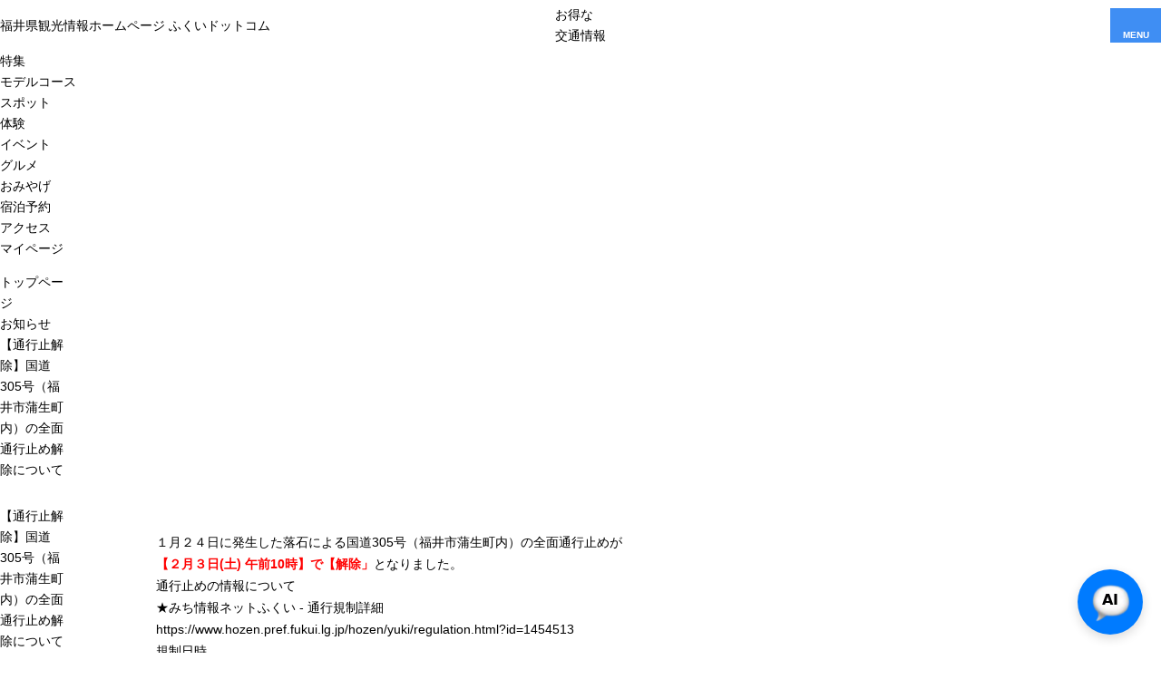

--- FILE ---
content_type: text/html; charset=UTF-8
request_url: https://www.fuku-e.com/topics/detail_2443.html
body_size: 4957
content:
<!DOCTYPE html>
<html prefix="og: http://ogp.me/ns#" lang="ja"><!-- InstanceBegin template="/Templates/baseTourist.dwt" codeOutsideHTMLIsLocked="false" -->
<head>
<!-- Google Tag Manager -->
<script>(function(w,d,s,l,i){w[l]=w[l]||[];w[l].push({'gtm.start':
new Date().getTime(),event:'gtm.js'});var f=d.getElementsByTagName(s)[0],
j=d.createElement(s),dl=l!='dataLayer'?'&l='+l:'';j.async=true;j.src=
'https://www.googletagmanager.com/gtm.js?id='+i+dl;f.parentNode.insertBefore(j,f);
})(window,document,'script','dataLayer','GTM-K75PF64');</script>
<!-- End Google Tag Manager -->
<meta charset="utf-8">
<meta http-equiv="x-ua-compatible" content="ie=edge">
<meta name="viewport" content="width=device-width,initial-scale=1,viewport-fit=cover">
<meta name="format-detection" content="telephone=no">
<!-- InstanceBeginEditable name="doctitle" -->
<title>【通行止解除】国道305号（福井市蒲生町内）の全面通行止め解除について｜お知らせ｜【公式】福井県 観光/旅行サイト ｜ ふくいドットコム</title>
<!-- InstanceEndEditable -->
<link rel="canonical" href="https://www.fuku-e.com/topics/detail_2443.html">
<meta name="description" content="１月２４日に発生した落石による国道305号（福井市蒲生町内）の全面通行止めが【２月３日(土) 午前10時】で【解除」となりました。通行止めの情報について★みち情報ネットふくい - 通行規制詳細https://www.hozen.pref.fukui.lg.jp/hozen/yuki/regulation.ht…">
<meta name="author" content="福井県観光連盟">
<meta name="theme-color" content="#0080d2">
<meta property="og:locale" content="ja_JP">
<meta property="og:site_name" content="福井県観光情報ホームページ ふくいドットコム">
<meta property="og:url" content="https://www.fuku-e.com/topics/detail_2443.html">
<meta property="og:type" content="article">
<meta property="og:image" content="https://www.fuku-e.com/common/images/ogImg.png">
<meta name="apple-mobile-web-app-title" content="ふくいドットコム">
<link rel="apple-touch-icon" href="https://www.fuku-e.com/common/images/touchIcon.png">
<link rel="icon" href="https://www.fuku-e.com/common/images/favicon.svg">
<meta name="twitter:site" content="@fukuikankou">
<meta name="twitter:card" content="summary">
<meta name="twitter:title" content="【通行止解除】国道305号（福井市蒲生町内）の全面通行止め解除について｜お知らせ｜【公式】福井県 観光/旅行サイト ｜ ふくいドットコム">
<meta name="twitter:description" content="１月２４日に発生した落石による国道305号（福井市蒲生町内）の全面通行止めが【２月３日(土) 午前10時】で【解除」となりました。通行止めの情報について★みち情報ネットふくい - 通行規制詳細https://www.hozen.pref.fukui.lg.jp/hozen/yuki/regulation.ht…">
<meta name="facebook-domain-verification" content="yc4jwlv6hv34u4ao7nyf7sr9bj6qlq">
<link rel="stylesheet" href="/common/css/destyle.css">
<link rel="stylesheet" href="/common/css/default.css">
<link rel="stylesheet" href="/common/css/base.css">
<link rel="stylesheet" href="/common/css/baseTourist.css">
<!-- InstanceBeginEditable name="head" -->
<link rel="stylesheet" href="/common/lsc/css/froala/froala_style.min.css">
<link rel="stylesheet" href="/js/slick/slick.min.css">
<link rel="stylesheet" href="/css/commonTopicsDetail.css">
<!-- InstanceEndEditable -->
<script async src="https://securepubads.g.doubleclick.net/tag/js/gpt.js"></script>
<script>
  window.googletag = window.googletag || {cmd: []};
  googletag.cmd.push(function() {
    googletag.defineSlot('/22662939841/Fukui_Footer_Rectangle_01', [[300, 250], [336, 280]], 'div-gpt-ad-1685954352732-0').addService(googletag.pubads());
    googletag.pubads().enableSingleRequest();
    googletag.enableServices();
  });
</script>
<script>
  window.googletag = window.googletag || {cmd: []};
  googletag.cmd.push(function() {
    googletag.defineSlot('/22662939841/Fukui_Footer_Rectangle_02', [[300, 250], [336, 280]], 'div-gpt-ad-1685954548395-0').addService(googletag.pubads());
    googletag.pubads().enableSingleRequest();
    googletag.enableServices();
  });
</script>
<script>
  window.googletag = window.googletag || {cmd: []};
  googletag.cmd.push(function() {
    googletag.defineSlot('/22662939841/Fukui_Footer_Rectangle_03', [[300, 250], [336, 280]], 'div-gpt-ad-1685954612467-0').addService(googletag.pubads());
    googletag.pubads().enableSingleRequest();
    googletag.enableServices();
  });
</script>
</head>
<body id="body" class="do scrollTop">
<!-- Google Tag Manager (noscript) -->
<noscript><iframe src="https://www.googletagmanager.com/ns.html?id=GTM-K75PF64"
height="0" width="0" style="display:none;visibility:hidden"></iframe></noscript>
<!-- End Google Tag Manager (noscript) -->
<div id="wrapper">
<header id="header">
	<h1 id="siteName"><a href="/index.html">福井県観光情報ホームページ ふくいドットコム</a></h1>
	<div id="hbanner"><a href="/feature/detail_312.html">お得な<br>交通情報</a></div>
	<button id="navButton">menu</button>
</header>
<div id="pagePath">
	<ul>
		<li><a href="/index.html">トップページ</a></li>
		<!-- InstanceBeginEditable name="pagePath" -->
		<li><a href="index.html">お知らせ</a></li>
		<li>【通行止解除】国道305号（福井市蒲生町内）の全面通行止め解除について</li>
		<!-- InstanceEndEditable -->
	</ul>
</div>
<main id="main">
<!-- InstanceBeginEditable name="main" -->
	<article id="detail">
		<div id="detailTitle">
			<h2>【通行止解除】国道305号（福井市蒲生町内）の全面通行止め解除について</h2>
			<time datetime="2024-02-13T17:38:05+09:00">2024.02.13</time>
			<ul>
				<li>市町から</li>
				<li class="tagRss">越前町</li>
				
				
			</ul>
		</div>
		<div id="detailBody">
			<div class="fr-view">
				<p>１月２４日に発生した落石による国道305号（福井市蒲生町内）の全面通行止めが<br><strong><span style="color: #ff0000;">【２月３日(土) 午前10時】で【解除」</span></strong>となりました。</p><h3>通行止めの情報について</h3><p>★みち情報ネットふくい - 通行規制詳細<br><a href="https://www.hozen.pref.fukui.lg.jp/hozen/yuki/regulation.html?id=1454513" target="_blank">https://www.hozen.pref.fukui.lg.jp/hozen/yuki/regulation.html?id=1454513</a></p><h4>規制日時</h4><p>2024年2月3日(土) 午前10時で解除</p><div id="gtx-trans" style="position: absolute; left: -119px; top: -18px;"><div class="gtx-trans-icon"><br></div></div>
			</div>
			
			
			
		</div>
	</article>
	<div id="pagenation">
		<ul>
			<li><a href="detail_2445_22.html" title="越前国府の”現地”物語　パンフレット掲載店舗一覧" rel="prev">前の記事</a></li>
			<li><a href="index_22.html#id2443" rel="list">一覧に戻る</a></li>
			<li><a href="detail_2441_22.html" title="次の記事" rel="next">次の記事</a></li>
		</ul>
	</div>
<!-- InstanceEndEditable -->
</main>
<nav id="nav">
	<div id="navGlobal">
		<ul>
			<li><a href="/feature/index.html">特集</a></li>
			<li><a href="/course/index.html">モデルコース</a></li>
			<li><a href="/spot/index.html">スポット</a></li>
			<li><a href="/experience/index.html">体験</a></li>
			<li><a href="/event/index.html">イベント</a></li>
			<li><a href="/gourmet-index">グルメ</a></li>
			<li><a href="/souvenir/index.html">おみやげ</a></li>
			<li><a href="/stay/index.html">宿泊予約</a></li>
			<li><a href="/access/index.html">アクセス</a></li>
			<li><a href="/wishlist/index.html">マイページ</a></li>
		</ul>
	</div>
	<div id="navPickup">
		<ul>
			<li><a href="https://www.fuku-e.com/feature/detail_182.html" target="_self" data-collect-lang="1" data-collect-type="1" data-collect-id="14">越前がに情報</a></li>
			<li><a href="https://www.fuku-e.com/feature/detail_245.html" target="_self" data-collect-lang="1" data-collect-type="1" data-collect-id="9">福井の魅力はやわかり</a></li>
			<li><a href="https://www.fuku-e.com/dinosaur_hotel" target="_self" data-collect-lang="1" data-collect-type="1" data-collect-id="8">恐竜ホテル</a></li>
			<li><a href="/fukutabi/index.html" target="_self" data-collect-lang="1" data-collect-type="1" data-collect-id="5">地元在住ライター記事</a></li>
			<li><a href="https://www.fuku-e.com/feature/detail_751.html" target="_self" data-collect-lang="1" data-collect-type="1" data-collect-id="16">県民オススメグルメ・飲食店</a></li>
		</ul>
	</div>
	<div id="navExtra">
		<div id="navGoogleSearch">
			<script async src="https://cse.google.com/cse.js?cx=b1cf5d7f6bcc71787"></script>
			<div class="gcse-search"></div>
		</div>
		<div id="navBusiness">
			<dl>
				<dt>旅行会社・ロケ・大会</dt>
				<dd><a href="/business/index.html">旅行会社</a></dd>
				<dd><a href="/business/educational/index.html">教育旅行</a></dd>
				<dd><a href="/business/convention/index.html">コンベンション</a></dd>
				<dd><a href="/gasshuku">学生の方</a></dd>
				<dd><a href="/business/filmcommission/index.html">フィルムコミッション</a></dd>
				<dd><a href="/business/document/index.html">資料ダウンロード</a></dd>
			</dl>
		</div>
		<div id="navLanguage">
			<dl>
				<dt>Languages</dt>
				<dd><a href="/en/" target="_blank">English</a></dd>
				<dd><a href="/zh-TW/" target="_blank">繫体中文</a></dd>
				<dd><a href="/fr/" target="_blank">Français</a></dd>
			</dl>
		</div>
	</div>
</nav>
<footer id="footer">
	<nav id="fNav">
		<h3>サイトマップ</h3>
		<div>
			<dl>
				<dt>観光案内</dt>
				<dd><a href="/feature/index.html">特集</a></dd>
				<dd><a href="/course/index.html">モデルコース</a></dd>
				<dd><a href="/spot/index.html">観光スポット</a></dd>
				<dd><a href="/experience/index.html">体験スポット</a></dd>
				<dd><a href="/event/index.html">イベント</a></dd>
				<dd><a href="/gourmet-index">グルメ</a></dd>
				<dd><a href="/souvenir/index.html">おみやげ</a></dd>
				<dd><a href="/stay/index.html">宿泊予約</a></dd>
				<dd><a href="/access/index.html">アクセス</a></dd>
				<dd><a href="/wishlist/index.html">マイページ</a></dd>
				<dd><a href="/topics/index.html">お知らせ</a></dd>
				<dd><a href="/pamphlet/index.html">パンフレットライブラリー</a></dd>
				<dd><a href="/230_tour">ツアー291</a></dd>
				<dd><a href="/guide_site">観光ボランティアガイド</a></dd>
				<dd><a href="/291yamagiwa">ふくいやまぎわ天下一街道</a></dd>
				<dd><a href="/wakacycle/index.html">わかさいくる</a></dd>
			</dl>
			<dl>
				<dt>観光関連事業者の皆さまへ</dt>
				<dd><a href="/business/index.html">旅行会社</a></dd>
				<dd><a href="/business/educational/index.html">教育旅行</a></dd>
				<dd><a href="/business/convention/index.html">コンベンション</a></dd>
				<dd><a href="/gasshuku">学生の方</a></dd>
				<dd><a href="/business/filmcommission/index.html">フィルムコミッション</a></dd>
				<dd><a href="/business/document/index.html">資料ダウンロード</a></dd>
				<dd><a href="/photo/index.html">写真ダウンロード</a></dd>
				<dd><a href="/movie/index.html">動画ライブラリー</a></dd>
				<dd><a href="/FTAS">観光データ分析「FTAS」</a></dd>
			</dl>
			<dl>
				<dt>SNS・ブログ</dt>
				<dd><a href="https://www.facebook.com/fukue.kankou/" target="_blank">facebook（日本語）</a></dd>
				<dd><a href="https://www.facebook.com/happinessfukui/" target="_blank">facebook（繁体字）</a></dd>
				<dd><a href="https://twitter.com/fukuikankou" target="_blank">Twitter</a></dd>
				<dd><a href="https://www.instagram.com/fukuikankou/" target="_blank">Instagram</a></dd>
			</dl>
			<dl>
				<dt>外国語サイト(Global Website)</dt>
				<dd><a href="/en/" target="_blank">English</a></dd>
				<dd><a href="/zh-TW/" target="_blank">繫体中文</a></dd>
				<dd><a href="/fr/" target="_blank">Français</a></dd>
			</dl>
		</div>
	</nav>
	<aside id="fBanner">
		<h4>PR</h4>
		<div>
			<!-- /22662939841/Fukui_Footer_Rectangle_01 -->
			<div id='div-gpt-ad-1685954352732-0' style='min-width: 300px; min-height: 250px;'>
			  <script>
				googletag.cmd.push(function() { googletag.display('div-gpt-ad-1685954352732-0'); });
			  </script>
			</div>
			<!-- /22662939841/Fukui_Footer_Rectangle_02 -->
			<div id='div-gpt-ad-1685954548395-0' style='min-width: 300px; min-height: 250px;'>
			  <script>
				googletag.cmd.push(function() { googletag.display('div-gpt-ad-1685954548395-0'); });
			  </script>
			</div>
			<!-- /22662939841/Fukui_Footer_Rectangle_03 -->
			<div id='div-gpt-ad-1685954612467-0' style='min-width: 300px; min-height: 250px;'>
			  <script>
				googletag.cmd.push(function() { googletag.display('div-gpt-ad-1685954612467-0'); });
			  </script>
			</div>
		</div>
	</aside>
	<div id="fContainer">
		<div id="fTitle">
			<h4>公益社団法人 福井県観光連盟</h4>
			<p>〒910-0005　福井市大手2丁目4-13<span>大手合同事務所2F</span></p>
		</div>
		<address id="fAddress">
			<div>
				<ul>
					<li><a href="/form/pamphlet/">パンフレット請求</a></li>
					<li><a href="/form/contact/">お問い合わせ</a></li>
				</ul>
			</div>
			<div>
				<dl>
					<dt>観光案内</dt>
					<dd><a href="tel:0776650252">0776-65-0252</a></dd>
					<dd>（年中無休　8:30～19:00　ふくい観光案内所）</dd>
					<dd><a href="tel:0776233677">0776-23-3677</a></dd>
					<dd>（月～金曜日（祝日・年末年始を除く）<br class="sp">8:30～17:15　福井県観光連盟）</dd>
				</dl>
				<dl>
					<dt>その他</dt>
					<dd><a href="tel:0776200741">0776-20-0741</a>Mail : info@fukuioyado.com</dd>
					<dd>（月～金曜日（祝日・年末年始を除く）<br class="sp">8:30～17:15　福井県観光連盟）</dd>
				</dl>
			</div>
		</address>
		<div id="fNavExtra">
			<ul>
				<li><a href="/about-us">運営組織（福井県観光連盟）について</a></li>
				<li><a href="/feature/detail_514-2">観光案内所</a></li>
				<li><a href="/pressrelease">プレスリリース</a></li>
				<li><a href="/information">お知らせ</a></li>
				<li><a href="/about-member">会員について</a></li>
				<li><a href="/about-site">このサイトについて</a></li>
				<li><a href="/about-advertise">広告掲載について</a></li>
			</ul>
		</div>
		<div id="pageTop">TOP</div>
	</div>
	<div id="copyright">
		<p>公益社団法人福井県観光連盟 All Rights Reserved.</p>
	</div>
</footer>
</div>
<script src="//ajax.googleapis.com/ajax/libs/jquery/3.3.1/jquery.min.js"></script>
<script src="//cdnjs.cloudflare.com/ajax/libs/jquery-cookie/1.4.1/jquery.cookie.min.js"></script>
<script src="/js/slick/slick.min.js"></script>
<script src="/common/js/default.js"></script>
<script src="/common/js/base.js"></script>
<script src="/common/js/baseTourist.js"></script>
<!-- InstanceBeginEditable name="foot" -->
<script src="/js/slick/slick.min.js"></script>
<script>
$(function(){
	$('#detailImages .slide').slick({
		dots: true,
	});
});
</script>
<!-- InstanceEndEditable -->
</body>
<!-- InstanceEnd --></html>

--- FILE ---
content_type: text/html; charset=utf-8
request_url: https://www.google.com/recaptcha/api2/aframe
body_size: 116
content:
<!DOCTYPE HTML><html><head><meta http-equiv="content-type" content="text/html; charset=UTF-8"></head><body><script nonce="PzU1RBDSreOzNLdkTEFmnQ">/** Anti-fraud and anti-abuse applications only. See google.com/recaptcha */ try{var clients={'sodar':'https://pagead2.googlesyndication.com/pagead/sodar?'};window.addEventListener("message",function(a){try{if(a.source===window.parent){var b=JSON.parse(a.data);var c=clients[b['id']];if(c){var d=document.createElement('img');d.src=c+b['params']+'&rc='+(localStorage.getItem("rc::a")?sessionStorage.getItem("rc::b"):"");window.document.body.appendChild(d);sessionStorage.setItem("rc::e",parseInt(sessionStorage.getItem("rc::e")||0)+1);localStorage.setItem("rc::h",'1768878158433');}}}catch(b){}});window.parent.postMessage("_grecaptcha_ready", "*");}catch(b){}</script></body></html>

--- FILE ---
content_type: text/css
request_url: https://www.fuku-e.com/css/commonTopicsDetail.css
body_size: 2481
content:
/* CSS Document */

#detail{
	display: grid;
	grid-template-columns: 1fr var(--wrap) 1fr;
	margin: 1em 0 var(--space) 0;
	&>*{
		grid-column: 2;
		}
	}

#detailTitle{
	display: flex;
	flex-wrap: wrap;
	align-items: center;
	grid-gap: 1em 0.5em;
	& h2{
		width: 100%;
		font-weight: bold;
		font-size: 1.25em;
		order: 1;
		@media (min-width: 768px) {
			font-size: 1.5em;
			}
		}
	& time{
		margin-right: 0.5em;
		}
	& ul{
		display: contents;
		font-weight: bold;
		@media (max-width: 767.98px) {
			&:not(:has(li)){
				display: none;
				}
			}
		}
	& li{
		&[class]{
			padding: 0.4em 0.5em;
			border-radius: 4px;
			text-align: center;
			text-transform: uppercase;
			line-height: 1;
			}
		&.tagRss{
			border: 1px solid #ccc;
			}
		&.tagNew{
			background: #0080d2;
			color: #fff;
			}
		&.tagCheck{
			background: #f094cb;
			color: #fff;
			}
		}
	& span{
		display: block;
		padding: 0.4em 0.5em;
		background: #fff;
		border-radius: 4px;
		text-align: center;
		text-transform: uppercase;
		line-height: 1;
		}
	}

#detailBody{
	justify-self: center;
	display: grid;
	grid-template-columns: minmax(0, 1fr);
	width: min(100%, 940px);
	margin-top: 2em;
	}

#detailImages{
	order: -1;
	margin-bottom: 2em;
	.slick-slider{
		display: grid;
		grid-gap: 1em;
		}
	.slick-list{
		grid-column: 1;
		grid-row: 1;
		}
	.slick-track{
		display: flex;
		align-items: center;
		}
	.slick-arrow{
		grid-column: 1;
		grid-row: 1;
		align-self: center;
		@media (max-width: 767.98px) {
			font-size: 0.8em;
			}
		}
	.slick-prev{
		transform: translateX(-50%);
		}
	.slick-next{
		justify-self: end;
		transform: translateX(50%);
		}
	}

#detailFiles{
	margin-top: var(--space);
	ul{
		display: grid;
		grid-gap: 1em;
		}
	li{
		display: contents;
		}
	& a{
		display: grid;
		grid-template-columns: 1fr 1em;
		align-items: center;
		grid-gap: 0.5em;
		min-height: 3em;
		padding: 0.25em 1em;
		border: 1px solid #cecece;
		border-radius: 4px;
		color: inherit;
		text-decoration: none;
		&:after{
			content: "";
			aspect-ratio: 1;
			background: #4b4b4b;
			-webkit-mask: url('data:image/svg+xml;charset=UTF-8,<svg xmlns="http://www.w3.org/2000/svg" viewBox="0 0 23.21 19.6"><path d="M11,12.22a.69.69,0,0,0,.56.3.67.67,0,0,0,.56-.3l4.07-5.35a.52.52,0,0,0,.11-.55.51.51,0,0,0-.5-.23H14.28a.77.77,0,0,1-.76-.77V.91A.91.91,0,0,0,12.61,0h-2a.9.9,0,0,0-.9.91V5.32a.78.78,0,0,1-.77.77H7.37a.54.54,0,0,0-.51.23A.55.55,0,0,0,7,6.87Z" /><path d="M20.18,11.53v5H3v-5H0v6.92A1.16,1.16,0,0,0,1.15,19.6h20.9a1.16,1.16,0,0,0,1.16-1.15V11.53Z"/></svg>') center no-repeat;
			-webkit-mask-size: contain;
			}
		}
	}

#detailLinks{
	margin-top: var(--space);
	& ul{
		display: grid;
		justify-content: center;
		grid-gap: 1em;
		@media (min-width: 576px) {
			display: flex;
			}
		}
	}

#pagenation{
	margin-bottom: var(--space);
	}


/*#detailInquiry{}
	#detailInquiry dl{
		display: flex;
		border: 2px solid #00A384;
		}
#detailLink{}
	#detailLink *{
		margin: 0;
		padding: 0;
		color: inherit;
		font-size: inherit;
		}
	#detailLink a{
		display: block;
		border: 1px solid #ccc;
		text-decoration: none;
		transition: border-color 0.2s ease-out;
		}
		_:-ms-lang(x)::-ms-backdrop, #detailLink a{
			display: inline-block;
			border: none;
			text-decoration: underline;
			}
		#detailLink a:hover{
			border-color: #bb000b;
			}
			_:-ms-lang(x)::-ms-backdrop, #detailLink a:hover{
				color: #bb000b;
				}
	#detailLink .microlink_card{
		display: flex;
		width: 100%;
		max-width: 100%;
		border: none;
		background: none;
		color: inherit;
		font-family: inherit;
		font-size: inherit;
		}
	#detailLink .microlink_card__media_video_wrapper{
		flex: 0 0 12em;
		}
	#detailLink .microlink_card__content{
		flex: 0 0 calc(100% - 12em);
		justify-content: flex-start;
		padding: 1em;
		}
		#detailLink .microlink_card__content *{
			flex-grow: inherit;
			}
	#detailLink .microlink_card__content_title{}
		#detailLink .microlink_card__content_title p{
			font-size: 1.2em;
			line-height: 1.4em;
			}
	#detailLink .microlink_card__content_description{
		width: 100%;
		margin-top: 0.5em;
		}
	#detailLink .microlink_card__content_url{
		margin-top: auto;
		padding-top: 1em;
		font-size: 0.85em;
		line-height: 1em;
		opacity: 0.5;
		}

#detailFile{
	position: relative;
	display: flex;
	}
	#detailFile *{
		margin: 0;
		padding: 0;
		color: inherit;
		font-size: inherit;
		}
	#detailFile figure{
		position: relative;
		flex: 0 0 12em;
		background: #f2f2f2;
		order: -1;
		}
	#detailFile dl{
		display: flex;
		flex-direction: column;
		flex: 0 0 calc(100% - 12em);
		padding: 1em;
		}
	#detailFile dt{
		font-weight: bold;
		font-size: 1.2em;
		line-height: 1.4em;
		}
	#detailFile dt+dd{
		margin-top: 0.5em;
		}
	#detailFile dt+dd+dd{
		margin-top: auto;
		padding-top: 1em;
		font-size: 0.85em;
		line-height: 1em;
		opacity: 0.5;
		}
	#detailFile a{
		position: absolute;
		top: 0;
		left: 0;
		width: 100%;
		height: 100%;
		border: 1px solid #ccc;
		color: transparent;
		z-index: 1;
		transition: border-color 0.2s ease-out;
		}
		#detailFile a:hover{
			border-color: #bb000b;
			}
	#detailFile .thumb{
		position: absolute;
		top: 0;
		left: 0;
		width: 100%;
		height: 100%;
		padding: 0;
		}
*/






/* for all */
@media (max-width: 1200px) {
/*1200px以下*/
}
@media (max-width: 992px) {
/*991px以下*/
}


/* for mobile */
@media (max-width: 767.98px) {
/*767以下px*/
/*#detailBody{}
	#detailBody > [id]{
		margin-top: 2em;
		}
#detailLink{}
	#detailLink .microlink_card{
		display: flex;
		flex-direction: column;
		height: auto;
		}
		#detailLink .microlink_card > *{
			}
#detailFile{
	display: flex;
	flex-direction: column;
	}
.slick-prev{
	left: 1em;
	}
.slick-next{
	right: 1em;
	}
*/}
@media (max-width: 767.98px) and (orientation:portrait) {
/*767px以下 縦向き*/
/*#detailFiles{}
	#detailFiles a{
		width: 100%;
		}
#detailLinks{}
	#detailLinks a{
		width: 100%;
		}
*/}
@media (max-width: 767.98px) and (orientation:landscape) {
/*767px以下 横向き*/
}
@media (min-width: 768px), (min-width: 576px) and (max-width: 767.98px) and (orientation:landscape) {
/*576px～767px横向き, 768px以上,*/
}
@media (min-width: 768px) and (max-width: 992px), (min-width: 576px) and (max-width: 767.98px) and (orientation:landscape) {
/*576px～767px横向き, 768px～991px*/
}


/* for TabletPC */
@media (min-width: 768px) {
/*768px以上*/
/*#detailLink{}
	#detailLink .microlink_card__content_title p{
		overflow: hidden;
		white-space: nowrap;
		text-overflow: ellipsis;
		}
	#detailLink .microlink_card__content_description p{
		display: -webkit-box;
		-webkit-box-orient: vertical;
		-webkit-line-clamp: 4;
		height: 5.8em;
		text-overflow: inherit;
		white-space: inherit;
		overflow: hidden;
		}
#detailFile{}
	#detailFile dl{
		height: 12em;
		}
	#detailFile dt{
		overflow: hidden;
		white-space: nowrap;
		text-overflow: ellipsis;
		}
	#detailFile dt+dd{
		display: -webkit-box;
		-webkit-box-orient: vertical;
		-webkit-line-clamp: 4;
		height: 5.8em;
		overflow: hidden;
		}
#detailImages .slick-arrow{
		width: 2.5em;
		height: 5em;
		margin: -2.5em 0;
		}
.slick-prev{
	left: 2em;
	}
.slick-next{
	right: 2em;
	}
*/}
@media (min-width: 768px) and (max-width: 1200px) {
/*768px～1200px*/
}
@media (min-width: 768px) and (max-width: 992px) {
/*768px～992px*/
/*#detailBody{}
	#detailBody > [id]{
		margin-top: 3em;
		}
*/}


/* for PC */
@media (min-width: 992px) {
/*992px以上*/
/*#detailBody{
	width: calc(100% - 24em);
	width: calc(100% - 12em);
	margin-left: auto;
	margin-right: auto;
	}
	#detailBody > [id]{
		margin-top: 4em;
		}*/
}
@media (min-width: 992px) and (max-width: 1200px) {
/*992px～1199px*/
}
@media (min-width: 1200px) {
/*1200px以上*/
}




